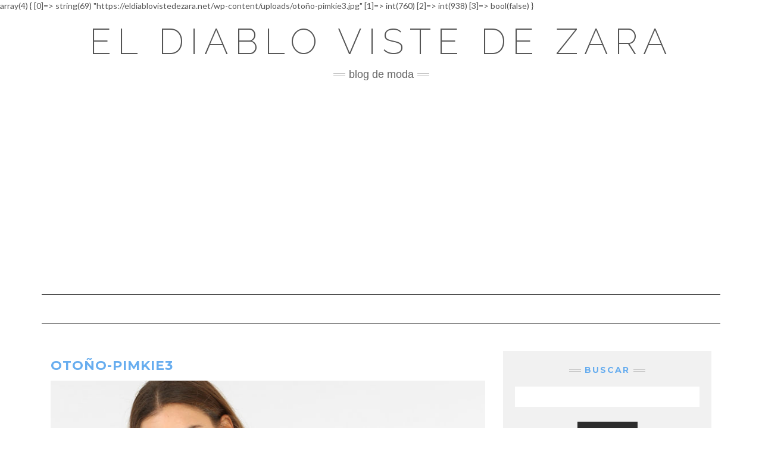

--- FILE ---
content_type: text/html; charset=UTF-8
request_url: https://eldiablovistedezara.net/pimkie-comienza-presentar-prendas-la-proxima-temporada/otono-pimkie3/
body_size: 11764
content:
<!DOCTYPE html>
<html lang="es">
<head>
    <meta charset="UTF-8" />
    <meta http-equiv="X-UA-Compatible" content="IE=edge" />
    <meta name="viewport" content="width=device-width, initial-scale=1" />
        <meta name='robots' content='index, follow, max-image-preview:large, max-snippet:-1, max-video-preview:-1' />

	<!-- This site is optimized with the Yoast SEO plugin v26.8 - https://yoast.com/product/yoast-seo-wordpress/ -->
	<title>otoño-pimkie3 - El diablo viste de Zara</title>
	<link rel="canonical" href="https://eldiablovistedezara.net/pimkie-comienza-presentar-prendas-la-proxima-temporada/otono-pimkie3/" />
	<meta property="og:locale" content="es_ES" />
	<meta property="og:type" content="article" />
	<meta property="og:title" content="otoño-pimkie3 - El diablo viste de Zara" />
	<meta property="og:url" content="https://eldiablovistedezara.net/pimkie-comienza-presentar-prendas-la-proxima-temporada/otono-pimkie3/" />
	<meta property="og:site_name" content="El diablo viste de Zara" />
	<meta property="article:publisher" content="https://www.facebook.com/eldiablovistedezara/" />
array(4) {
  [0]=>
  string(69) "https://eldiablovistedezara.net/wp-content/uploads/otoño-pimkie3.jpg"
  [1]=>
  int(760)
  [2]=>
  int(938)
  [3]=>
  bool(false)
}
	<meta property="og:image" content="https://eldiablovistedezara.net/pimkie-comienza-presentar-prendas-la-proxima-temporada/otono-pimkie3" />
	<meta property="og:image:width" content="760" />
	<meta property="og:image:height" content="938" />
	<meta property="og:image:type" content="image/jpeg" />
	<meta name="twitter:card" content="summary_large_image" />
	<meta name="twitter:site" content="@eldiablovistede" />
	<script type="application/ld+json" class="yoast-schema-graph">{"@context":"https://schema.org","@graph":[{"@type":"WebPage","@id":"https://eldiablovistedezara.net/pimkie-comienza-presentar-prendas-la-proxima-temporada/otono-pimkie3/","url":"https://eldiablovistedezara.net/pimkie-comienza-presentar-prendas-la-proxima-temporada/otono-pimkie3/","name":"otoño-pimkie3 - El diablo viste de Zara","isPartOf":{"@id":"https://eldiablovistedezara.net/#website"},"primaryImageOfPage":{"@id":"https://eldiablovistedezara.net/pimkie-comienza-presentar-prendas-la-proxima-temporada/otono-pimkie3/#primaryimage"},"image":{"@id":"https://eldiablovistedezara.net/pimkie-comienza-presentar-prendas-la-proxima-temporada/otono-pimkie3/#primaryimage"},"thumbnailUrl":"https://eldiablovistedezara.net/wp-content/uploads/otoño-pimkie3.jpg","datePublished":"2017-08-16T15:06:03+00:00","breadcrumb":{"@id":"https://eldiablovistedezara.net/pimkie-comienza-presentar-prendas-la-proxima-temporada/otono-pimkie3/#breadcrumb"},"inLanguage":"es","potentialAction":[{"@type":"ReadAction","target":["https://eldiablovistedezara.net/pimkie-comienza-presentar-prendas-la-proxima-temporada/otono-pimkie3/"]}]},{"@type":"ImageObject","inLanguage":"es","@id":"https://eldiablovistedezara.net/pimkie-comienza-presentar-prendas-la-proxima-temporada/otono-pimkie3/#primaryimage","url":"https://eldiablovistedezara.net/wp-content/uploads/otoño-pimkie3.jpg","contentUrl":"https://eldiablovistedezara.net/wp-content/uploads/otoño-pimkie3.jpg","width":760,"height":938},{"@type":"BreadcrumbList","@id":"https://eldiablovistedezara.net/pimkie-comienza-presentar-prendas-la-proxima-temporada/otono-pimkie3/#breadcrumb","itemListElement":[{"@type":"ListItem","position":1,"name":"Portada","item":"https://eldiablovistedezara.net/"},{"@type":"ListItem","position":2,"name":"Pimkie comienza a presentar sus prendas de la próxima temporada","item":"https://eldiablovistedezara.net/pimkie-comienza-presentar-prendas-la-proxima-temporada/"},{"@type":"ListItem","position":3,"name":"otoño-pimkie3"}]},{"@type":"WebSite","@id":"https://eldiablovistedezara.net/#website","url":"https://eldiablovistedezara.net/","name":"El diablo viste de Zara","description":"Blog de Moda","potentialAction":[{"@type":"SearchAction","target":{"@type":"EntryPoint","urlTemplate":"https://eldiablovistedezara.net/?s={search_term_string}"},"query-input":{"@type":"PropertyValueSpecification","valueRequired":true,"valueName":"search_term_string"}}],"inLanguage":"es"}]}</script>
	<!-- / Yoast SEO plugin. -->


<link rel='dns-prefetch' href='//fonts.googleapis.com' />
<link href='https://fonts.gstatic.com' crossorigin rel='preconnect' />
<link rel="alternate" type="application/rss+xml" title="El diablo viste de Zara &raquo; Feed" href="https://eldiablovistedezara.net/feed/" />
<link rel="alternate" type="application/rss+xml" title="El diablo viste de Zara &raquo; Feed de los comentarios" href="https://eldiablovistedezara.net/comments/feed/" />
<script type="text/javascript" id="wpp-js" src="https://eldiablovistedezara.net/wp-content/plugins/wordpress-popular-posts/assets/js/wpp.min.js?ver=7.3.6" data-sampling="0" data-sampling-rate="100" data-api-url="https://eldiablovistedezara.net/wp-json/wordpress-popular-posts" data-post-id="14217" data-token="08ce69d0e4" data-lang="0" data-debug="0"></script>
<link rel="alternate" type="application/rss+xml" title="El diablo viste de Zara &raquo; Comentario otoño-pimkie3 del feed" href="https://eldiablovistedezara.net/pimkie-comienza-presentar-prendas-la-proxima-temporada/otono-pimkie3/feed/" />
<link rel="alternate" title="oEmbed (JSON)" type="application/json+oembed" href="https://eldiablovistedezara.net/wp-json/oembed/1.0/embed?url=https%3A%2F%2Feldiablovistedezara.net%2Fpimkie-comienza-presentar-prendas-la-proxima-temporada%2Fotono-pimkie3%2F" />
<link rel="alternate" title="oEmbed (XML)" type="text/xml+oembed" href="https://eldiablovistedezara.net/wp-json/oembed/1.0/embed?url=https%3A%2F%2Feldiablovistedezara.net%2Fpimkie-comienza-presentar-prendas-la-proxima-temporada%2Fotono-pimkie3%2F&#038;format=xml" />
		
	<style id='wp-img-auto-sizes-contain-inline-css' type='text/css'>
img:is([sizes=auto i],[sizes^="auto," i]){contain-intrinsic-size:3000px 1500px}
/*# sourceURL=wp-img-auto-sizes-contain-inline-css */
</style>

<style id='wp-emoji-styles-inline-css' type='text/css'>

	img.wp-smiley, img.emoji {
		display: inline !important;
		border: none !important;
		box-shadow: none !important;
		height: 1em !important;
		width: 1em !important;
		margin: 0 0.07em !important;
		vertical-align: -0.1em !important;
		background: none !important;
		padding: 0 !important;
	}
/*# sourceURL=wp-emoji-styles-inline-css */
</style>
<link rel='stylesheet' id='wp-block-library-css' href='https://eldiablovistedezara.net/wp-includes/css/dist/block-library/style.min.css?ver=6.9' type='text/css' media='all' />
<style id='global-styles-inline-css' type='text/css'>
:root{--wp--preset--aspect-ratio--square: 1;--wp--preset--aspect-ratio--4-3: 4/3;--wp--preset--aspect-ratio--3-4: 3/4;--wp--preset--aspect-ratio--3-2: 3/2;--wp--preset--aspect-ratio--2-3: 2/3;--wp--preset--aspect-ratio--16-9: 16/9;--wp--preset--aspect-ratio--9-16: 9/16;--wp--preset--color--black: #000000;--wp--preset--color--cyan-bluish-gray: #abb8c3;--wp--preset--color--white: #ffffff;--wp--preset--color--pale-pink: #f78da7;--wp--preset--color--vivid-red: #cf2e2e;--wp--preset--color--luminous-vivid-orange: #ff6900;--wp--preset--color--luminous-vivid-amber: #fcb900;--wp--preset--color--light-green-cyan: #7bdcb5;--wp--preset--color--vivid-green-cyan: #00d084;--wp--preset--color--pale-cyan-blue: #8ed1fc;--wp--preset--color--vivid-cyan-blue: #0693e3;--wp--preset--color--vivid-purple: #9b51e0;--wp--preset--gradient--vivid-cyan-blue-to-vivid-purple: linear-gradient(135deg,rgb(6,147,227) 0%,rgb(155,81,224) 100%);--wp--preset--gradient--light-green-cyan-to-vivid-green-cyan: linear-gradient(135deg,rgb(122,220,180) 0%,rgb(0,208,130) 100%);--wp--preset--gradient--luminous-vivid-amber-to-luminous-vivid-orange: linear-gradient(135deg,rgb(252,185,0) 0%,rgb(255,105,0) 100%);--wp--preset--gradient--luminous-vivid-orange-to-vivid-red: linear-gradient(135deg,rgb(255,105,0) 0%,rgb(207,46,46) 100%);--wp--preset--gradient--very-light-gray-to-cyan-bluish-gray: linear-gradient(135deg,rgb(238,238,238) 0%,rgb(169,184,195) 100%);--wp--preset--gradient--cool-to-warm-spectrum: linear-gradient(135deg,rgb(74,234,220) 0%,rgb(151,120,209) 20%,rgb(207,42,186) 40%,rgb(238,44,130) 60%,rgb(251,105,98) 80%,rgb(254,248,76) 100%);--wp--preset--gradient--blush-light-purple: linear-gradient(135deg,rgb(255,206,236) 0%,rgb(152,150,240) 100%);--wp--preset--gradient--blush-bordeaux: linear-gradient(135deg,rgb(254,205,165) 0%,rgb(254,45,45) 50%,rgb(107,0,62) 100%);--wp--preset--gradient--luminous-dusk: linear-gradient(135deg,rgb(255,203,112) 0%,rgb(199,81,192) 50%,rgb(65,88,208) 100%);--wp--preset--gradient--pale-ocean: linear-gradient(135deg,rgb(255,245,203) 0%,rgb(182,227,212) 50%,rgb(51,167,181) 100%);--wp--preset--gradient--electric-grass: linear-gradient(135deg,rgb(202,248,128) 0%,rgb(113,206,126) 100%);--wp--preset--gradient--midnight: linear-gradient(135deg,rgb(2,3,129) 0%,rgb(40,116,252) 100%);--wp--preset--font-size--small: 13px;--wp--preset--font-size--medium: 20px;--wp--preset--font-size--large: 36px;--wp--preset--font-size--x-large: 42px;--wp--preset--spacing--20: 0.44rem;--wp--preset--spacing--30: 0.67rem;--wp--preset--spacing--40: 1rem;--wp--preset--spacing--50: 1.5rem;--wp--preset--spacing--60: 2.25rem;--wp--preset--spacing--70: 3.38rem;--wp--preset--spacing--80: 5.06rem;--wp--preset--shadow--natural: 6px 6px 9px rgba(0, 0, 0, 0.2);--wp--preset--shadow--deep: 12px 12px 50px rgba(0, 0, 0, 0.4);--wp--preset--shadow--sharp: 6px 6px 0px rgba(0, 0, 0, 0.2);--wp--preset--shadow--outlined: 6px 6px 0px -3px rgb(255, 255, 255), 6px 6px rgb(0, 0, 0);--wp--preset--shadow--crisp: 6px 6px 0px rgb(0, 0, 0);}:where(.is-layout-flex){gap: 0.5em;}:where(.is-layout-grid){gap: 0.5em;}body .is-layout-flex{display: flex;}.is-layout-flex{flex-wrap: wrap;align-items: center;}.is-layout-flex > :is(*, div){margin: 0;}body .is-layout-grid{display: grid;}.is-layout-grid > :is(*, div){margin: 0;}:where(.wp-block-columns.is-layout-flex){gap: 2em;}:where(.wp-block-columns.is-layout-grid){gap: 2em;}:where(.wp-block-post-template.is-layout-flex){gap: 1.25em;}:where(.wp-block-post-template.is-layout-grid){gap: 1.25em;}.has-black-color{color: var(--wp--preset--color--black) !important;}.has-cyan-bluish-gray-color{color: var(--wp--preset--color--cyan-bluish-gray) !important;}.has-white-color{color: var(--wp--preset--color--white) !important;}.has-pale-pink-color{color: var(--wp--preset--color--pale-pink) !important;}.has-vivid-red-color{color: var(--wp--preset--color--vivid-red) !important;}.has-luminous-vivid-orange-color{color: var(--wp--preset--color--luminous-vivid-orange) !important;}.has-luminous-vivid-amber-color{color: var(--wp--preset--color--luminous-vivid-amber) !important;}.has-light-green-cyan-color{color: var(--wp--preset--color--light-green-cyan) !important;}.has-vivid-green-cyan-color{color: var(--wp--preset--color--vivid-green-cyan) !important;}.has-pale-cyan-blue-color{color: var(--wp--preset--color--pale-cyan-blue) !important;}.has-vivid-cyan-blue-color{color: var(--wp--preset--color--vivid-cyan-blue) !important;}.has-vivid-purple-color{color: var(--wp--preset--color--vivid-purple) !important;}.has-black-background-color{background-color: var(--wp--preset--color--black) !important;}.has-cyan-bluish-gray-background-color{background-color: var(--wp--preset--color--cyan-bluish-gray) !important;}.has-white-background-color{background-color: var(--wp--preset--color--white) !important;}.has-pale-pink-background-color{background-color: var(--wp--preset--color--pale-pink) !important;}.has-vivid-red-background-color{background-color: var(--wp--preset--color--vivid-red) !important;}.has-luminous-vivid-orange-background-color{background-color: var(--wp--preset--color--luminous-vivid-orange) !important;}.has-luminous-vivid-amber-background-color{background-color: var(--wp--preset--color--luminous-vivid-amber) !important;}.has-light-green-cyan-background-color{background-color: var(--wp--preset--color--light-green-cyan) !important;}.has-vivid-green-cyan-background-color{background-color: var(--wp--preset--color--vivid-green-cyan) !important;}.has-pale-cyan-blue-background-color{background-color: var(--wp--preset--color--pale-cyan-blue) !important;}.has-vivid-cyan-blue-background-color{background-color: var(--wp--preset--color--vivid-cyan-blue) !important;}.has-vivid-purple-background-color{background-color: var(--wp--preset--color--vivid-purple) !important;}.has-black-border-color{border-color: var(--wp--preset--color--black) !important;}.has-cyan-bluish-gray-border-color{border-color: var(--wp--preset--color--cyan-bluish-gray) !important;}.has-white-border-color{border-color: var(--wp--preset--color--white) !important;}.has-pale-pink-border-color{border-color: var(--wp--preset--color--pale-pink) !important;}.has-vivid-red-border-color{border-color: var(--wp--preset--color--vivid-red) !important;}.has-luminous-vivid-orange-border-color{border-color: var(--wp--preset--color--luminous-vivid-orange) !important;}.has-luminous-vivid-amber-border-color{border-color: var(--wp--preset--color--luminous-vivid-amber) !important;}.has-light-green-cyan-border-color{border-color: var(--wp--preset--color--light-green-cyan) !important;}.has-vivid-green-cyan-border-color{border-color: var(--wp--preset--color--vivid-green-cyan) !important;}.has-pale-cyan-blue-border-color{border-color: var(--wp--preset--color--pale-cyan-blue) !important;}.has-vivid-cyan-blue-border-color{border-color: var(--wp--preset--color--vivid-cyan-blue) !important;}.has-vivid-purple-border-color{border-color: var(--wp--preset--color--vivid-purple) !important;}.has-vivid-cyan-blue-to-vivid-purple-gradient-background{background: var(--wp--preset--gradient--vivid-cyan-blue-to-vivid-purple) !important;}.has-light-green-cyan-to-vivid-green-cyan-gradient-background{background: var(--wp--preset--gradient--light-green-cyan-to-vivid-green-cyan) !important;}.has-luminous-vivid-amber-to-luminous-vivid-orange-gradient-background{background: var(--wp--preset--gradient--luminous-vivid-amber-to-luminous-vivid-orange) !important;}.has-luminous-vivid-orange-to-vivid-red-gradient-background{background: var(--wp--preset--gradient--luminous-vivid-orange-to-vivid-red) !important;}.has-very-light-gray-to-cyan-bluish-gray-gradient-background{background: var(--wp--preset--gradient--very-light-gray-to-cyan-bluish-gray) !important;}.has-cool-to-warm-spectrum-gradient-background{background: var(--wp--preset--gradient--cool-to-warm-spectrum) !important;}.has-blush-light-purple-gradient-background{background: var(--wp--preset--gradient--blush-light-purple) !important;}.has-blush-bordeaux-gradient-background{background: var(--wp--preset--gradient--blush-bordeaux) !important;}.has-luminous-dusk-gradient-background{background: var(--wp--preset--gradient--luminous-dusk) !important;}.has-pale-ocean-gradient-background{background: var(--wp--preset--gradient--pale-ocean) !important;}.has-electric-grass-gradient-background{background: var(--wp--preset--gradient--electric-grass) !important;}.has-midnight-gradient-background{background: var(--wp--preset--gradient--midnight) !important;}.has-small-font-size{font-size: var(--wp--preset--font-size--small) !important;}.has-medium-font-size{font-size: var(--wp--preset--font-size--medium) !important;}.has-large-font-size{font-size: var(--wp--preset--font-size--large) !important;}.has-x-large-font-size{font-size: var(--wp--preset--font-size--x-large) !important;}
/*# sourceURL=global-styles-inline-css */
</style>

<style id='classic-theme-styles-inline-css' type='text/css'>
/*! This file is auto-generated */
.wp-block-button__link{color:#fff;background-color:#32373c;border-radius:9999px;box-shadow:none;text-decoration:none;padding:calc(.667em + 2px) calc(1.333em + 2px);font-size:1.125em}.wp-block-file__button{background:#32373c;color:#fff;text-decoration:none}
/*# sourceURL=/wp-includes/css/classic-themes.min.css */
</style>
<link rel='stylesheet' id='wp-automatic-css' href='https://eldiablovistedezara.net/wp-content/plugins/wp-automatic-plugin-for-wordpress/css/admin-dashboard.css?ver=1.0.0' type='text/css' media='all' />
<link rel='stylesheet' id='wp-automatic-gallery-css' href='https://eldiablovistedezara.net/wp-content/plugins/wp-automatic-plugin-for-wordpress/css/wp-automatic.css?ver=1.0.0' type='text/css' media='all' />
<link rel='stylesheet' id='wordpress-popular-posts-css-css' href='https://eldiablovistedezara.net/wp-content/plugins/wordpress-popular-posts/assets/css/wpp.css?ver=7.3.6' type='text/css' media='all' />
<link rel='stylesheet' id='bootstrap-css' href='https://eldiablovistedezara.net/wp-content/themes/kale/assets/css/bootstrap.min.css?ver=6.9' type='text/css' media='all' />
<link rel='stylesheet' id='bootstrap-select-css' href='https://eldiablovistedezara.net/wp-content/themes/kale/assets/css/bootstrap-select.min.css?ver=6.9' type='text/css' media='all' />
<link rel='stylesheet' id='smartmenus-bootstrap-css' href='https://eldiablovistedezara.net/wp-content/themes/kale/assets/css/jquery.smartmenus.bootstrap.css?ver=6.9' type='text/css' media='all' />
<link rel='stylesheet' id='fontawesome-css' href='https://eldiablovistedezara.net/wp-content/themes/kale/assets/css/fontawesome.min.css?ver=6.9' type='text/css' media='all' />
<link rel='stylesheet' id='fontawesome-all-css' href='https://eldiablovistedezara.net/wp-content/themes/kale/assets/css/all.min.css?ver=6.9' type='text/css' media='all' />
<link rel='stylesheet' id='owl-carousel-css' href='https://eldiablovistedezara.net/wp-content/themes/kale/assets/css/owl.carousel.css?ver=6.9' type='text/css' media='all' />
<link rel='stylesheet' id='chld_thm_cfg_parent-css' href='https://eldiablovistedezara.net/wp-content/themes/kale/style.css?ver=6.9' type='text/css' media='all' />
<link rel='stylesheet' id='kale-style-css' href='https://eldiablovistedezara.net/wp-content/themes/kale-child/style.css?ver=6.9' type='text/css' media='all' />
<link rel='stylesheet' id='chld_thm_cfg_separate-css' href='https://eldiablovistedezara.net/wp-content/themes/kale-child/ctc-style.css?ver=6.9' type='text/css' media='all' />
<link rel='stylesheet' id='kale-fonts-css' href='https://fonts.googleapis.com/css?family=Montserrat%3A400%2C700%7CLato%3A400%2C700%2C300%2C300italic%2C400italic%2C700italic%7CRaleway%3A200%7CCaveat&#038;subset=latin%2Clatin-ext' type='text/css' media='all' />
<link rel='stylesheet' id='wp-paginate-css' href='https://eldiablovistedezara.net/wp-content/plugins/wp-paginate/css/wp-paginate.css?ver=2.2.4' type='text/css' media='screen' />
<script type="text/javascript" src="https://eldiablovistedezara.net/wp-includes/js/jquery/jquery.min.js?ver=3.7.1" id="jquery-core-js"></script>
<script type="text/javascript" src="https://eldiablovistedezara.net/wp-includes/js/jquery/jquery-migrate.min.js?ver=3.4.1" id="jquery-migrate-js"></script>
<script type="text/javascript" src="https://eldiablovistedezara.net/wp-content/plugins/wp-automatic-plugin-for-wordpress/js/custom-front.js?ver=1.0" id="wp-automatic-js"></script>
<link rel="https://api.w.org/" href="https://eldiablovistedezara.net/wp-json/" /><link rel="alternate" title="JSON" type="application/json" href="https://eldiablovistedezara.net/wp-json/wp/v2/media/14217" /><link rel="EditURI" type="application/rsd+xml" title="RSD" href="https://eldiablovistedezara.net/xmlrpc.php?rsd" />
<meta name="generator" content="WordPress 6.9" />
<link rel='shortlink' href='https://eldiablovistedezara.net/?p=14217' />

<script async src="https://pagead2.googlesyndication.com/pagead/js/adsbygoogle.js?client=ca-pub-8818833347061898"
     crossorigin="anonymous"></script>
<!-- End Adsense -->

<!-- Google tag (gtag.js) -->
<script async src="https://www.googletagmanager.com/gtag/js?id=G-L50B9DLV1Q"></script>
<script>
  window.dataLayer = window.dataLayer || [];
  function gtag(){dataLayer.push(arguments);}
  gtag('js', new Date());

  gtag('config', 'G-L50B9DLV1Q');
</script>
            <style id="wpp-loading-animation-styles">@-webkit-keyframes bgslide{from{background-position-x:0}to{background-position-x:-200%}}@keyframes bgslide{from{background-position-x:0}to{background-position-x:-200%}}.wpp-widget-block-placeholder,.wpp-shortcode-placeholder{margin:0 auto;width:60px;height:3px;background:#dd3737;background:linear-gradient(90deg,#dd3737 0%,#571313 10%,#dd3737 100%);background-size:200% auto;border-radius:3px;-webkit-animation:bgslide 1s infinite linear;animation:bgslide 1s infinite linear}</style>
            		<style type="text/css" id="wp-custom-css">
			body{
	font-size:1.4em;
}
h1,h2,h3,h4,h5,h6, h1 a, h2 a, h3 a, h4 a, h5 a, h6 a {
	font-weight: bold;
	color: #67adef;
	text-decoration: none !important;
}

h1.header-logo-text a{
	color: black !important;
	font-weight: 200;
}

a {
		color: #67adef;
	}

#datos, #mapa {
	position: relative;
	clear: both;
}

#datos .left_50 {
	width: 50%;
	float: left;
}

#datos .right_50 {
	width: 50%;
	float: right;
}

#datos .lwptoc{
	margin-top: 0 !important;
}
div.entry-thumb > a > img {
		object-fit: cover;
    width: 100%;
    height: 200px;
}

@media (max-width: 800px) {
	#datos   .left_50 {
		width: 100%;
		clear: both;
	}

	#datos .right_50 {
		width: 100%;
		clear: both;
	}
}

#pueblos ul {
  columns: 2;
  -webkit-columns: 2;
  -moz-columns: 2;
}

div.letter-section > ul{
	column-count: 2 !important;
	width: 100% !important;
	max-width: 100% !important;
}

div.letter-section > ul > li{
	width: 100% !important;
	padding: 0 !important;
}

/*WEBCAMS*/

ul#webcams{
	margin: 0;
	padding: 0;
	columns: 2;
  -webkit-columns: 2;
  -moz-columns: 2;
}

ul#webcams > li{
	list-style-type: none;
	width: 100%;
	background-color:white;
	border-radius: 10px;
	border: 1px solid gray;
	margin-bottom: 1em;
	box-shadow: 3px 3px 9px lightblue;
	break-inside: avoid-column;
}

ul#webcams > li > iframe{
	width: 100%;
	height: 210px !important;
	height: auto;
	border: none;
	border-radius: 10px 10px 0 0;
}

ul#webcams > li > img{
	width: 100%;
	height: 210px !important;
	height: auto;
	border: none;
	border-radius: 10px 10px 0 0;
	filter: grayscale(100%);
	margin-bottom: 10px;
}


ul#webcams > li > .webcam_title{
	color: #67adef;
	font-weight: bold;
	font-size: 0.8em;
	display: block;
	width: 90%;
	margin-left: auto;
	margin-right: auto;
	margin-bottom: 10px;
}


#segnini_social{
	display: block;
	width: 100%;
}

#segnini_social ul{
		text-align: center;
		width: 100%;
		display: block;
		padding: 0;
}

#segnini_social ul li{
	display: inline-block;
	margin-left: 0.2%;
}

#segnini_social ul li a img{
	width: 35px;
}

#segnini_social ul li a img:hover{
	filter:brightness(110%);
}


#segnini_social > ul > li{
	width: 16%;
	border-radius: 4px;
	text-align: center;
}

#segnini_social > ul > li.whatsapp {
	background-color: #1D9E11;
}

#segnini_social > ul > li.pocket {
	background-color: #F04055;
}

#segnini_social > ul > li.facebook {
	background-color: #3A579B;
}

#segnini_social > ul > li.flipboard {
	background-color: #B31F17;
}

#segnini_social > ul > li.pinterest {
	background-color: #CF1C20;
}

#segnini_social > ul > li.linkedin {
	background-color: #137CB6;
	display:none;
}

#segnini_social > ul > li.twitter {
	background-color: #00ABF1;
}

#segnini_social > ul > li.whatsapp > a > div{
	background-image: url('/wp-content/uploads/desktop-whatsapp.jpg');
	height: 38px;
	background-repeat: no-repeat;
	width: 100px;
	background-position:center center;
	border-radius: 4px;
	margin-left: auto;
	margin-right: auto;
}

#segnini_social > ul > li.pocket > a > div{
	background-image: url('/wp-content/uploads/desktop-pocket.jpg');
	height: 38px;
	background-repeat: no-repeat;
	width: 100px;
	background-position:center center;
	border-radius: 4px;
	margin-left: auto;
	margin-right: auto;
}

#segnini_social > ul > li.facebook > a > div{
	background-image: url('/wp-content/uploads/desktop-facebook.jpg');
	height: 38px;
	background-repeat: no-repeat;
	width: 100px;
	background-position:center center;
	border-radius: 4px;
	margin-left: auto;
	margin-right: auto;
}

#segnini_social > ul > li.flipboard > a > div{
	background-image: url('/wp-content/uploads/desktop-flipboard.jpg');
	height: 38px;
	background-repeat: no-repeat;
	width: 100px;
	background-position:center center;
	border-radius: 4px;
	margin-left: auto;
	margin-right: auto;
}

#segnini_social > ul > li.pinterest > a > div{
	background-image: url('/wp-content/uploads/desktop-pinterest.jpg');
	height: 38px;
	background-repeat: no-repeat;
	width: 100px;
	background-position:center center;
	border-radius: 4px;
	margin-left: auto;
	margin-right: auto;
}

#segnini_social > ul > li.linkedin > a > div{
	background-image: url('/wp-content/uploads/desktop-linkedin.jpg');
	height: 38px;
	background-repeat: no-repeat;
	width: 100px;
	background-position:center center;
	border-radius: 4px;
	margin-left: auto;
	margin-right: auto;
}

#segnini_social > ul > li.twitter > a > div{
	background-image: url('/wp-content/uploads/desktop-twitter.jpg');
	height: 38px;
	background-repeat: no-repeat;
	width: 100px;
	background-position:center center;
	border-radius: 4px;
	margin-left: auto;
	margin-right: auto;
}


/*parche para organizar contenido*/
@media (max-width: 800px){
	ul#webcams{
		margin: 0;
		padding: 0;
		columns: 1;
		-webkit-columns: 1;
		-moz-columns: 1;
	}
	
	#segnini_social > ul > li{
		width: 15%;
	}
	#segnini_social > ul > li.whatsapp > a > div{
	background-image: url('/wp-content/uploads/mobile-whatsapp.jpg');
	height: 44px;
	width: 37px;
	}

	#segnini_social > ul > li.pocket > a > div{
		background-image: url('/wp-content/uploads/mobile-pocket.jpg');
		height: 44px;
		width: 37px;
	}

	#segnini_social > ul > li.facebook > a > div{
		background-image: url('/wp-content/uploads/mobile-facebook.jpg');
		height: 44px;
		width: 37px;
	}

	#segnini_social > ul > li.flipboard > a > div{
		background-image: url('/wp-content/uploads/mobile-flipboard.jpg');
		height: 44px;
		width: 37px;
	}

	#segnini_social > ul > li.pinterest > a > div{
		background-image: url('/wp-content/uploads/mobile-pinterest.jpg');
		height: 44px;
		width: 37px;
	}

	#segnini_social > ul > li.linkedin > a > div{
		background-image: url('/wp-content/uploads/mobile-linkedin.jpg');
		height: 44px;
		width: 37px;
	}

	#segnini_social > ul > li.twitter > a > div{
		background-image: url('/wp-content/uploads/mobile-twitter.jpg');
		height: 44px;
		width: 37px;
	}
}		</style>
		</head>

<body class="attachment wp-singular attachment-template-default single single-attachment postid-14217 attachmentid-14217 attachment-jpeg wp-custom-logo wp-theme-kale wp-child-theme-kale-child">
<a class="skip-link screen-reader-text" href="#content">
Saltar al contenido</a>

<div class="main-wrapper">
    <div class="container">

        <!-- Header -->
        <header class="header" role="banner">

            
            <!-- Header Row 2 -->
            <div class="header-row-2">
                <div class="logo">
                    
												<div class="header-logo-text"><a href="https://eldiablovistedezara.net/">El diablo viste de Zara</a></div>
						
                                    </div>
                                <div class="tagline"><p>Blog de Moda</p></div>
                            </div>
            <!-- /Header Row 2 -->


            <!-- Header Row 3 -->
            <div class="header-row-3">
                <nav class="navbar navbar-default" role="navigation" aria-label="Navegación principal">
                    <div class="navbar-header">
                        <button type="button" class="navbar-toggle collapsed" data-toggle="collapse" data-target=".header-row-3 .navbar-collapse" aria-expanded="false">
                        <span class="sr-only">Cambiar modo de navegación</span>
                        <span class="icon-bar"></span>
                        <span class="icon-bar"></span>
                        <span class="icon-bar"></span>
                        </button>
                    </div>
                    <!-- Navigation -->
                    <div class="navbar-collapse collapse"><ul class="nav navbar-nav"></ul></div>                    <!-- /Navigation -->
                </nav>
            </div>
            <!-- /Header Row 3 -->

        </header>
        <!-- /Header -->


<a id="content"></a>
<!-- Two Columns -->
<div class="row two-columns">

    <!-- Main Column -->
        <div class="main-column  col-md-8 " role="main">
        
        <!-- Post Content -->
        <div id="attachment-14217" class="entry entry-attachment post-14217 attachment type-attachment status-inherit hentry">
            
            
                                    <h1 class="entry-title">otoño-pimkie3</h1>
                        
            <div class="attachment-image"><img width="760" height="938" src="https://eldiablovistedezara.net/wp-content/uploads/otoño-pimkie3.jpg" class="attachment-full size-full" alt="" decoding="async" fetchpriority="high" srcset="https://eldiablovistedezara.net/wp-content/uploads/otoño-pimkie3.jpg 760w, https://eldiablovistedezara.net/wp-content/uploads/otoño-pimkie3-243x300.jpg 243w" sizes="(max-width: 760px) 100vw, 760px" /></div>
            
                        
                    
        </div>
        <!-- /Post Content -->
        
        <hr />

                    <div class="pagination-post">
                <div class="previous_post"><a href='https://eldiablovistedezara.net/pimkie-comienza-presentar-prendas-la-proxima-temporada/otono-pimkie2/'>Imagen anterior</a></div>
                <div class="next_post"></div>
            </div>
        
        <!-- Post Comments -->
                <hr />
        
<div id="comments" class="comments">

    
	
		<div id="respond" class="comment-respond">
		<h3 id="reply-title" class="comment-reply-title">Deja una respuesta <small><a rel="nofollow" id="cancel-comment-reply-link" href="/pimkie-comienza-presentar-prendas-la-proxima-temporada/otono-pimkie3/#respond" style="display:none;">Cancelar la respuesta</a></small></h3><form action="https://eldiablovistedezara.net/wp-comments-post.php" method="post" id="commentform" class="comment-form"><p class="comment-notes"><span id="email-notes">Tu dirección de correo electrónico no será publicada.</span> <span class="required-field-message">Los campos obligatorios están marcados con <span class="required">*</span></span></p></div></div><div class="row"><div class="col-sm-12"><div class="form-group form-group-comment"><label class="form-label form-label-comment" for="comment">Comentar</label><textarea autocomplete="new-password"  rows="5" cols="" class="form-control" id="d6ef373d77"  name="d6ef373d77"   placeholder=""></textarea><textarea id="comment" aria-label="hp-comment" aria-hidden="true" name="comment" autocomplete="new-password" style="padding:0 !important;clip:rect(1px, 1px, 1px, 1px) !important;position:absolute !important;white-space:nowrap !important;height:1px !important;width:1px !important;overflow:hidden !important;" tabindex="-1"></textarea><script data-noptimize>document.getElementById("comment").setAttribute( "id", "af3532f1e0c3c74b3adfb21b86fc3abb" );document.getElementById("d6ef373d77").setAttribute( "id", "comment" );</script></div><div class="row"><div class="col-sm-6"><div class="form-group form-group-author"><label class="form-label form-label-author" for="author">Nombre<span class="asterik">*</span></label><input type="text" class="form-control" name="author" id="author" autocomplete="name" placeholder="" value="" /></div>
<div class="form-group form-group-email"><label class="form-label form-label-email" for="email">Dirección de correo electrónico<span class="asterik">*</span></label><input type="email" class="form-control" name="email" id="email" autocomplete="email" placeholder="" value="" /></div>
<div class="form-group form-group-url"><label class="form-label form-label-url" for="url">Web</label><input type="text" class="form-control" name="url" id="url" autocomplete="url" placeholder="" value="" /></div>
<div class="form-group form-group-cookie"><input id="comment-cookies-consent" name="comment-cookies-consent" type="checkbox" value="yes" /><label for="comment-cookies-consent">Guardar mi nombre, correo electrónico y sitio web en este navegador para la próxima vez que haga un comentario.</label></div>
</div></div><p class="form-submit"><input name="submit" type="submit" id="submit" class="btn btn-default" value="Publicar el comentario" /> <input type='hidden' name='comment_post_ID' value='14217' id='comment_post_ID' />
<input type='hidden' name='comment_parent' id='comment_parent' value='0' />
</p></form>	</div><!-- #respond -->
	

</div>          
        <!-- /Post Comments -->
        
    </div>
    <!-- /Main Column -->
    
    
    <!-- Sidebar -->
<aside class="sidebar sidebar-column  col-md-4 " role="complementary" aria-label="Barra lateral principal"> 
    <div class="sidebar-default sidebar-block sidebar-no-borders" ><div class="default-widget widget widget_search"><h3 class="widget-title"><span>Buscar</span></h3><form role="search" method="get" class="search-form" action="https://eldiablovistedezara.net/" role="search">
    <div class="form-group">
    	<input type="search" class="search-field form-control" value="" name="s" />
    </div>
    <div class="form-actions">
    	<button type="submit" class="btn btn-default">Buscar</button>
    </div>
</form>

<span class="search-trigger"><i class="fa fa-search"></i><span class="screen-reader-text">La búsqueda está en progreso</span></span>
</div>
		<div class="default-widget widget">
		<h3 class="widget-title"><span>Entradas recientes</span></h3>
		<ul>
											<li>
					<a href="https://eldiablovistedezara.net/conjuntos-de-lenceria-irresistibles-la-receta-secreta-para-seducir-y-gustarte/">Conjuntos de lencería irresistibles: la receta secreta para seducir y gustarte</a>
									</li>
											<li>
					<a href="https://eldiablovistedezara.net/look-de-boda-4-consejos-para-la-madre-de-la-novia/">Look de boda: 4 consejos para la madre de la novia</a>
									</li>
											<li>
					<a href="https://eldiablovistedezara.net/funda-para-telefono-carol-de-ledeff/">Funda para teléfono Carol de LEDEFF</a>
									</li>
											<li>
					<a href="https://eldiablovistedezara.net/el-regreso-de-los-mocasines-para-la-moda-otono-invierno-2022-2023/">El regreso de los mocasines para la moda otoño/invierno 2022-2023</a>
									</li>
											<li>
					<a href="https://eldiablovistedezara.net/coleccion-nero-giardini-otono-invierno-2022-2023/">Colección Nero Giardini Otoño Invierno 2022/2023</a>
									</li>
					</ul>

		</div><div class="default-widget widget"><h3 class="widget-title"><span>Archivos</span></h3>
			<ul>
					<li><a href='https://eldiablovistedezara.net/2025/08/'>agosto 2025</a></li>
	<li><a href='https://eldiablovistedezara.net/2023/07/'>julio 2023</a></li>
	<li><a href='https://eldiablovistedezara.net/2023/06/'>junio 2023</a></li>
	<li><a href='https://eldiablovistedezara.net/2023/05/'>mayo 2023</a></li>
	<li><a href='https://eldiablovistedezara.net/2023/04/'>abril 2023</a></li>
	<li><a href='https://eldiablovistedezara.net/2023/03/'>marzo 2023</a></li>
	<li><a href='https://eldiablovistedezara.net/2023/02/'>febrero 2023</a></li>
	<li><a href='https://eldiablovistedezara.net/2023/01/'>enero 2023</a></li>
	<li><a href='https://eldiablovistedezara.net/2022/03/'>marzo 2022</a></li>
	<li><a href='https://eldiablovistedezara.net/2019/01/'>enero 2019</a></li>
	<li><a href='https://eldiablovistedezara.net/2018/12/'>diciembre 2018</a></li>
	<li><a href='https://eldiablovistedezara.net/2018/11/'>noviembre 2018</a></li>
	<li><a href='https://eldiablovistedezara.net/2018/10/'>octubre 2018</a></li>
	<li><a href='https://eldiablovistedezara.net/2018/09/'>septiembre 2018</a></li>
	<li><a href='https://eldiablovistedezara.net/2018/08/'>agosto 2018</a></li>
	<li><a href='https://eldiablovistedezara.net/2018/07/'>julio 2018</a></li>
	<li><a href='https://eldiablovistedezara.net/2018/06/'>junio 2018</a></li>
	<li><a href='https://eldiablovistedezara.net/2018/05/'>mayo 2018</a></li>
	<li><a href='https://eldiablovistedezara.net/2018/04/'>abril 2018</a></li>
	<li><a href='https://eldiablovistedezara.net/2018/03/'>marzo 2018</a></li>
	<li><a href='https://eldiablovistedezara.net/2018/02/'>febrero 2018</a></li>
	<li><a href='https://eldiablovistedezara.net/2018/01/'>enero 2018</a></li>
	<li><a href='https://eldiablovistedezara.net/2017/12/'>diciembre 2017</a></li>
	<li><a href='https://eldiablovistedezara.net/2017/11/'>noviembre 2017</a></li>
	<li><a href='https://eldiablovistedezara.net/2017/10/'>octubre 2017</a></li>
	<li><a href='https://eldiablovistedezara.net/2017/09/'>septiembre 2017</a></li>
	<li><a href='https://eldiablovistedezara.net/2017/08/'>agosto 2017</a></li>
	<li><a href='https://eldiablovistedezara.net/2017/07/'>julio 2017</a></li>
	<li><a href='https://eldiablovistedezara.net/2017/06/'>junio 2017</a></li>
	<li><a href='https://eldiablovistedezara.net/2017/05/'>mayo 2017</a></li>
	<li><a href='https://eldiablovistedezara.net/2017/04/'>abril 2017</a></li>
	<li><a href='https://eldiablovistedezara.net/2017/03/'>marzo 2017</a></li>
	<li><a href='https://eldiablovistedezara.net/2017/02/'>febrero 2017</a></li>
	<li><a href='https://eldiablovistedezara.net/2017/01/'>enero 2017</a></li>
	<li><a href='https://eldiablovistedezara.net/2016/12/'>diciembre 2016</a></li>
	<li><a href='https://eldiablovistedezara.net/2016/11/'>noviembre 2016</a></li>
	<li><a href='https://eldiablovistedezara.net/2016/10/'>octubre 2016</a></li>
	<li><a href='https://eldiablovistedezara.net/2016/09/'>septiembre 2016</a></li>
	<li><a href='https://eldiablovistedezara.net/2016/08/'>agosto 2016</a></li>
	<li><a href='https://eldiablovistedezara.net/2016/07/'>julio 2016</a></li>
	<li><a href='https://eldiablovistedezara.net/2016/06/'>junio 2016</a></li>
	<li><a href='https://eldiablovistedezara.net/2016/05/'>mayo 2016</a></li>
	<li><a href='https://eldiablovistedezara.net/2016/04/'>abril 2016</a></li>
	<li><a href='https://eldiablovistedezara.net/2016/03/'>marzo 2016</a></li>
	<li><a href='https://eldiablovistedezara.net/2016/02/'>febrero 2016</a></li>
	<li><a href='https://eldiablovistedezara.net/2016/01/'>enero 2016</a></li>
	<li><a href='https://eldiablovistedezara.net/2015/12/'>diciembre 2015</a></li>
	<li><a href='https://eldiablovistedezara.net/2015/11/'>noviembre 2015</a></li>
	<li><a href='https://eldiablovistedezara.net/2015/10/'>octubre 2015</a></li>
	<li><a href='https://eldiablovistedezara.net/2015/09/'>septiembre 2015</a></li>
	<li><a href='https://eldiablovistedezara.net/2015/08/'>agosto 2015</a></li>
	<li><a href='https://eldiablovistedezara.net/2015/07/'>julio 2015</a></li>
	<li><a href='https://eldiablovistedezara.net/2015/06/'>junio 2015</a></li>
	<li><a href='https://eldiablovistedezara.net/2015/05/'>mayo 2015</a></li>
	<li><a href='https://eldiablovistedezara.net/2015/04/'>abril 2015</a></li>
	<li><a href='https://eldiablovistedezara.net/2015/03/'>marzo 2015</a></li>
	<li><a href='https://eldiablovistedezara.net/2015/02/'>febrero 2015</a></li>
	<li><a href='https://eldiablovistedezara.net/2015/01/'>enero 2015</a></li>
	<li><a href='https://eldiablovistedezara.net/2014/12/'>diciembre 2014</a></li>
	<li><a href='https://eldiablovistedezara.net/2014/11/'>noviembre 2014</a></li>
	<li><a href='https://eldiablovistedezara.net/2014/10/'>octubre 2014</a></li>
	<li><a href='https://eldiablovistedezara.net/2014/09/'>septiembre 2014</a></li>
	<li><a href='https://eldiablovistedezara.net/2014/08/'>agosto 2014</a></li>
	<li><a href='https://eldiablovistedezara.net/2014/07/'>julio 2014</a></li>
	<li><a href='https://eldiablovistedezara.net/2014/06/'>junio 2014</a></li>
	<li><a href='https://eldiablovistedezara.net/2014/05/'>mayo 2014</a></li>
	<li><a href='https://eldiablovistedezara.net/2014/04/'>abril 2014</a></li>
	<li><a href='https://eldiablovistedezara.net/2014/03/'>marzo 2014</a></li>
	<li><a href='https://eldiablovistedezara.net/2014/02/'>febrero 2014</a></li>
	<li><a href='https://eldiablovistedezara.net/2014/01/'>enero 2014</a></li>
	<li><a href='https://eldiablovistedezara.net/2013/12/'>diciembre 2013</a></li>
	<li><a href='https://eldiablovistedezara.net/2013/11/'>noviembre 2013</a></li>
	<li><a href='https://eldiablovistedezara.net/2013/10/'>octubre 2013</a></li>
	<li><a href='https://eldiablovistedezara.net/2013/09/'>septiembre 2013</a></li>
	<li><a href='https://eldiablovistedezara.net/2013/08/'>agosto 2013</a></li>
	<li><a href='https://eldiablovistedezara.net/2013/07/'>julio 2013</a></li>
	<li><a href='https://eldiablovistedezara.net/2013/06/'>junio 2013</a></li>
	<li><a href='https://eldiablovistedezara.net/2013/05/'>mayo 2013</a></li>
	<li><a href='https://eldiablovistedezara.net/2013/04/'>abril 2013</a></li>
	<li><a href='https://eldiablovistedezara.net/2013/03/'>marzo 2013</a></li>
	<li><a href='https://eldiablovistedezara.net/2013/02/'>febrero 2013</a></li>
			</ul>

			</div><div class="default-widget widget"><h3 class="widget-title"><span>Categorías</span></h3>
			<ul>
					<li class="cat-item cat-item-399"><a href="https://eldiablovistedezara.net/category/app-moda/">app moda</a>
</li>
	<li class="cat-item cat-item-502"><a href="https://eldiablovistedezara.net/category/marcas-de-ropa/asos/">Asos</a>
</li>
	<li class="cat-item cat-item-357"><a href="https://eldiablovistedezara.net/category/batas/">batas</a>
</li>
	<li class="cat-item cat-item-126"><a href="https://eldiablovistedezara.net/category/belleza/">Belleza</a>
</li>
	<li class="cat-item cat-item-318"><a href="https://eldiablovistedezara.net/category/marcas-de-ropa/bershka-marcas-de-ropa/">Bershka</a>
</li>
	<li class="cat-item cat-item-190"><a href="https://eldiablovistedezara.net/category/bikinis-banadores/">bikinis bañadores</a>
</li>
	<li class="cat-item cat-item-481"><a href="https://eldiablovistedezara.net/category/bisuteria/">bisuteria</a>
</li>
	<li class="cat-item cat-item-174"><a href="https://eldiablovistedezara.net/category/lenceria/blanco-lenceria/">Blanco</a>
</li>
	<li class="cat-item cat-item-42"><a href="https://eldiablovistedezara.net/category/marcas-de-ropa/blanco/">Blanco</a>
</li>
	<li class="cat-item cat-item-884"><a href="https://eldiablovistedezara.net/category/blogueras/">blogueras</a>
</li>
	<li class="cat-item cat-item-495"><a href="https://eldiablovistedezara.net/category/bodas/">bodas</a>
</li>
	<li class="cat-item cat-item-208"><a href="https://eldiablovistedezara.net/category/body/">body</a>
</li>
	<li class="cat-item cat-item-148"><a href="https://eldiablovistedezara.net/category/bolsos/">Bolsos</a>
</li>
	<li class="cat-item cat-item-298"><a href="https://eldiablovistedezara.net/category/calzado-deportivo/">calzado deportivo</a>
</li>
	<li class="cat-item cat-item-262"><a href="https://eldiablovistedezara.net/category/camisas/">camisas</a>
</li>
	<li class="cat-item cat-item-170"><a href="https://eldiablovistedezara.net/category/camisetas-2/">Camisetas</a>
</li>
	<li class="cat-item cat-item-166"><a href="https://eldiablovistedezara.net/category/cazadoras/">cazadoras</a>
</li>
	<li class="cat-item cat-item-258"><a href="https://eldiablovistedezara.net/category/chalecos/">chalecos</a>
</li>
	<li class="cat-item cat-item-165"><a href="https://eldiablovistedezara.net/category/chaquetas/">chaquetas</a>
</li>
	<li class="cat-item cat-item-339"><a href="https://eldiablovistedezara.net/category/coleccion-oysho-2/">coleccion oysho</a>
</li>
	<li class="cat-item cat-item-139"><a href="https://eldiablovistedezara.net/category/complementos-y-accesorios/">Complementos y Accesorios</a>
</li>
	<li class="cat-item cat-item-108"><a href="https://eldiablovistedezara.net/category/marcas-de-ropa/cortefiel-marcas/">Cortefiel</a>
</li>
	<li class="cat-item cat-item-127"><a href="https://eldiablovistedezara.net/category/cosmeticos/">Cosmeticos</a>
</li>
	<li class="cat-item cat-item-215"><a href="https://eldiablovistedezara.net/category/deportiva/">Deportiva</a>
</li>
	<li class="cat-item cat-item-295"><a href="https://eldiablovistedezara.net/category/deportivas-playeras/">Deportivas Playeras</a>
</li>
	<li class="cat-item cat-item-212"><a href="https://eldiablovistedezara.net/category/marcas-de-ropa/desigual/">Desigual</a>
</li>
	<li class="cat-item cat-item-524"><a href="https://eldiablovistedezara.net/category/el-corte-ingles/">El corte ingles</a>
</li>
	<li class="cat-item cat-item-556"><a href="https://eldiablovistedezara.net/category/marcas-de-ropa/enfasis/">enfasis</a>
</li>
	<li class="cat-item cat-item-205"><a href="https://eldiablovistedezara.net/category/faldas/">faldas</a>
</li>
	<li class="cat-item cat-item-462"><a href="https://eldiablovistedezara.net/category/gafas-2/">Gafas</a>
</li>
	<li class="cat-item cat-item-367"><a href="https://eldiablovistedezara.net/category/gorros-y-sombreros/">gorros y sombreros</a>
</li>
	<li class="cat-item cat-item-105"><a href="https://eldiablovistedezara.net/category/marcas-de-ropa/hm-marcas/">H&amp;M</a>
</li>
	<li class="cat-item cat-item-499"><a href="https://eldiablovistedezara.net/category/marcas-de-ropa/inside/">inside</a>
</li>
	<li class="cat-item cat-item-498"><a href="https://eldiablovistedezara.net/category/lenceria/intimissimi/">Intimissimi</a>
</li>
	<li class="cat-item cat-item-277"><a href="https://eldiablovistedezara.net/category/kimonos/">kimonos</a>
</li>
	<li class="cat-item cat-item-276"><a href="https://eldiablovistedezara.net/category/leggins/">leggins</a>
</li>
	<li class="cat-item cat-item-173"><a href="https://eldiablovistedezara.net/category/lenceria/">Lenceria</a>
</li>
	<li class="cat-item cat-item-107"><a href="https://eldiablovistedezara.net/category/marcas-de-ropa/mango-marcas/">Mango</a>
</li>
	<li class="cat-item cat-item-104"><a href="https://eldiablovistedezara.net/category/marcas-de-ropa/">Marcas de Ropa</a>
</li>
	<li class="cat-item cat-item-255"><a href="https://eldiablovistedezara.net/category/medias-y-calcetines/">Medias y Calcetines</a>
</li>
	<li class="cat-item cat-item-2"><a href="https://eldiablovistedezara.net/category/moda/">Moda</a>
</li>
	<li class="cat-item cat-item-3"><a href="https://eldiablovistedezara.net/category/moda/moda-low-cost/">Moda Low Cost</a>
</li>
	<li class="cat-item cat-item-443"><a href="https://eldiablovistedezara.net/category/monos/">Monos</a>
</li>
	<li class="cat-item cat-item-899"><a href="https://eldiablovistedezara.net/category/muestras-gratis/">muestras gratis</a>
</li>
	<li class="cat-item cat-item-206"><a href="https://eldiablovistedezara.net/category/lenceria/oysho/">Oysho</a>
</li>
	<li class="cat-item cat-item-270"><a href="https://eldiablovistedezara.net/category/marcas-de-ropa/oysho-marcas-de-ropa/">Oysho</a>
</li>
	<li class="cat-item cat-item-193"><a href="https://eldiablovistedezara.net/category/pantalones/">pantalones</a>
</li>
	<li class="cat-item cat-item-463"><a href="https://eldiablovistedezara.net/category/panuelos/">Pañuelos</a>
</li>
	<li class="cat-item cat-item-407"><a href="https://eldiablovistedezara.net/category/pareos/">Pareos</a>
</li>
	<li class="cat-item cat-item-474"><a href="https://eldiablovistedezara.net/category/pendientes/">Pendientes</a>
</li>
	<li class="cat-item cat-item-225"><a href="https://eldiablovistedezara.net/category/perfumes-colonias/">Perfumes colonias</a>
</li>
	<li class="cat-item cat-item-281"><a href="https://eldiablovistedezara.net/category/pijamas/">pijamas</a>
</li>
	<li class="cat-item cat-item-155"><a href="https://eldiablovistedezara.net/category/marcas-de-ropa/pimkie/">Pimkie</a>
</li>
	<li class="cat-item cat-item-6"><a href="https://eldiablovistedezara.net/category/portada/">portada</a>
</li>
	<li class="cat-item cat-item-224"><a href="https://eldiablovistedezara.net/category/marcas-de-ropa/primark-marcas-de-ropa/">Primark</a>
</li>
	<li class="cat-item cat-item-491"><a href="https://eldiablovistedezara.net/category/marcas-de-ropa/promod/">Promod</a>
</li>
	<li class="cat-item cat-item-138"><a href="https://eldiablovistedezara.net/category/marcas-de-ropa/pull-bear/">Pull &amp; Bear</a>
</li>
	<li class="cat-item cat-item-534"><a href="https://eldiablovistedezara.net/category/marcas-de-ropa/quicksilver/">Quicksilver</a>
</li>
	<li class="cat-item cat-item-847"><a href="https://eldiablovistedezara.net/category/regalos-revistas/">regalos revistas</a>
</li>
	<li class="cat-item cat-item-514"><a href="https://eldiablovistedezara.net/category/revistas-de-moda/">Revistas de Moda</a>
</li>
	<li class="cat-item cat-item-1143"><a href="https://eldiablovistedezara.net/category/salud/">salud</a>
</li>
	<li class="cat-item cat-item-160"><a href="https://eldiablovistedezara.net/category/sandalias/">sandalias</a>
</li>
	<li class="cat-item cat-item-686"><a href="https://eldiablovistedezara.net/category/sfera-2/">Sfera</a>
</li>
	<li class="cat-item cat-item-169"><a href="https://eldiablovistedezara.net/category/marcas-de-ropa/shana/">shana</a>
</li>
	<li class="cat-item cat-item-1"><a href="https://eldiablovistedezara.net/category/sin-categoria/">Sin categoría</a>
</li>
	<li class="cat-item cat-item-142"><a href="https://eldiablovistedezara.net/category/sombreros/">sombreros</a>
</li>
	<li class="cat-item cat-item-234"><a href="https://eldiablovistedezara.net/category/marcas-de-ropa/springfield/">Springfield</a>
</li>
	<li class="cat-item cat-item-109"><a href="https://eldiablovistedezara.net/category/marcas-de-ropa/stradivarius-marcas-de-ropa/">Stradivarius</a>
</li>
	<li class="cat-item cat-item-338"><a href="https://eldiablovistedezara.net/category/sudaderas/">sudaderas</a>
</li>
	<li class="cat-item cat-item-398"><a href="https://eldiablovistedezara.net/category/tecnologia/">tecnologia</a>
</li>
	<li class="cat-item cat-item-511"><a href="https://eldiablovistedezara.net/category/tiendas-online/">tiendas online</a>
</li>
	<li class="cat-item cat-item-573"><a href="https://eldiablovistedezara.net/category/marcas-de-ropa/tintoretto/">Tintoretto</a>
</li>
	<li class="cat-item cat-item-454"><a href="https://eldiablovistedezara.net/category/tops/">Tops</a>
</li>
	<li class="cat-item cat-item-990"><a href="https://eldiablovistedezara.net/category/trucos/">trucos</a>
</li>
	<li class="cat-item cat-item-505"><a href="https://eldiablovistedezara.net/category/tunicas/">tunicas</a>
</li>
	<li class="cat-item cat-item-372"><a href="https://eldiablovistedezara.net/category/vaqueros-jeans/">vaqueros &#8211; jeans</a>
</li>
	<li class="cat-item cat-item-678"><a href="https://eldiablovistedezara.net/category/vero-moda-2/">Vero Moda</a>
</li>
	<li class="cat-item cat-item-222"><a href="https://eldiablovistedezara.net/category/vestidos/">vestidos</a>
</li>
	<li class="cat-item cat-item-510"><a href="https://eldiablovistedezara.net/category/marcas-de-ropa/zalando/">Zalando</a>
</li>
	<li class="cat-item cat-item-296"><a href="https://eldiablovistedezara.net/category/zapatillas/">zapatillas</a>
</li>
	<li class="cat-item cat-item-94"><a href="https://eldiablovistedezara.net/category/zapatos/">Zapatos</a>
</li>
	<li class="cat-item cat-item-106"><a href="https://eldiablovistedezara.net/category/marcas-de-ropa/zara-marcas/">Zara</a>
</li>
			</ul>

			</div></div></aside>
<!-- /Sidebar -->    
</div>
<!-- /Two Columns -->
        
<div class="paginacion"></div><hr />


        
        

<!-- /Footer Widgets -->
        
        <!-- Footer -->
        <div class="footer" role="contentinfo">
            
                        
                                    <div class="footer-copyright">Copyright &copy; 2026 <a href="https://www.lyrathemes.com/kale/">Kale</a></div>
                        
            <div class="footer-copyright">
                <ul class="credit">
                    <li><a href="https://www.lyrathemes.com/kale/">Kale</a> de LyraThemes.com.</li>
                </ul>
            </div>
            
        </div>
        <!-- /Footer -->
        
    </div><!-- /Container -->
</div><!-- /Main Wrapper -->

<script type="speculationrules">
{"prefetch":[{"source":"document","where":{"and":[{"href_matches":"/*"},{"not":{"href_matches":["/wp-*.php","/wp-admin/*","/wp-content/uploads/*","/wp-content/*","/wp-content/plugins/*","/wp-content/themes/kale-child/*","/wp-content/themes/kale/*","/*\\?(.+)"]}},{"not":{"selector_matches":"a[rel~=\"nofollow\"]"}},{"not":{"selector_matches":".no-prefetch, .no-prefetch a"}}]},"eagerness":"conservative"}]}
</script>
<script type="text/javascript" src="https://eldiablovistedezara.net/wp-content/themes/kale/assets/js/bootstrap.min.js?ver=6.9" id="bootstrap-js"></script>
<script type="text/javascript" src="https://eldiablovistedezara.net/wp-content/themes/kale/assets/js/bootstrap-select.min.js?ver=6.9" id="bootstrap-select-js"></script>
<script type="text/javascript" src="https://eldiablovistedezara.net/wp-content/themes/kale/assets/js/jquery.smartmenus.js?ver=6.9" id="smartmenus-js"></script>
<script type="text/javascript" src="https://eldiablovistedezara.net/wp-content/themes/kale/assets/js/jquery.smartmenus.bootstrap.js?ver=6.9" id="smartmenus-bootstrap-js"></script>
<script type="text/javascript" src="https://eldiablovistedezara.net/wp-content/themes/kale/assets/js/owl.carousel.min.js?ver=6.9" id="owl-carousel-js"></script>
<script type="text/javascript" src="https://eldiablovistedezara.net/wp-content/themes/kale/assets/js/kale.js?ver=6.9" id="kale-js-js"></script>
<script type="text/javascript" src="https://eldiablovistedezara.net/wp-includes/js/comment-reply.min.js?ver=6.9" id="comment-reply-js" async="async" data-wp-strategy="async" fetchpriority="low"></script>
<script id="wp-emoji-settings" type="application/json">
{"baseUrl":"https://s.w.org/images/core/emoji/17.0.2/72x72/","ext":".png","svgUrl":"https://s.w.org/images/core/emoji/17.0.2/svg/","svgExt":".svg","source":{"concatemoji":"https://eldiablovistedezara.net/wp-includes/js/wp-emoji-release.min.js?ver=6.9"}}
</script>
<script type="module">
/* <![CDATA[ */
/*! This file is auto-generated */
const a=JSON.parse(document.getElementById("wp-emoji-settings").textContent),o=(window._wpemojiSettings=a,"wpEmojiSettingsSupports"),s=["flag","emoji"];function i(e){try{var t={supportTests:e,timestamp:(new Date).valueOf()};sessionStorage.setItem(o,JSON.stringify(t))}catch(e){}}function c(e,t,n){e.clearRect(0,0,e.canvas.width,e.canvas.height),e.fillText(t,0,0);t=new Uint32Array(e.getImageData(0,0,e.canvas.width,e.canvas.height).data);e.clearRect(0,0,e.canvas.width,e.canvas.height),e.fillText(n,0,0);const a=new Uint32Array(e.getImageData(0,0,e.canvas.width,e.canvas.height).data);return t.every((e,t)=>e===a[t])}function p(e,t){e.clearRect(0,0,e.canvas.width,e.canvas.height),e.fillText(t,0,0);var n=e.getImageData(16,16,1,1);for(let e=0;e<n.data.length;e++)if(0!==n.data[e])return!1;return!0}function u(e,t,n,a){switch(t){case"flag":return n(e,"\ud83c\udff3\ufe0f\u200d\u26a7\ufe0f","\ud83c\udff3\ufe0f\u200b\u26a7\ufe0f")?!1:!n(e,"\ud83c\udde8\ud83c\uddf6","\ud83c\udde8\u200b\ud83c\uddf6")&&!n(e,"\ud83c\udff4\udb40\udc67\udb40\udc62\udb40\udc65\udb40\udc6e\udb40\udc67\udb40\udc7f","\ud83c\udff4\u200b\udb40\udc67\u200b\udb40\udc62\u200b\udb40\udc65\u200b\udb40\udc6e\u200b\udb40\udc67\u200b\udb40\udc7f");case"emoji":return!a(e,"\ud83e\u1fac8")}return!1}function f(e,t,n,a){let r;const o=(r="undefined"!=typeof WorkerGlobalScope&&self instanceof WorkerGlobalScope?new OffscreenCanvas(300,150):document.createElement("canvas")).getContext("2d",{willReadFrequently:!0}),s=(o.textBaseline="top",o.font="600 32px Arial",{});return e.forEach(e=>{s[e]=t(o,e,n,a)}),s}function r(e){var t=document.createElement("script");t.src=e,t.defer=!0,document.head.appendChild(t)}a.supports={everything:!0,everythingExceptFlag:!0},new Promise(t=>{let n=function(){try{var e=JSON.parse(sessionStorage.getItem(o));if("object"==typeof e&&"number"==typeof e.timestamp&&(new Date).valueOf()<e.timestamp+604800&&"object"==typeof e.supportTests)return e.supportTests}catch(e){}return null}();if(!n){if("undefined"!=typeof Worker&&"undefined"!=typeof OffscreenCanvas&&"undefined"!=typeof URL&&URL.createObjectURL&&"undefined"!=typeof Blob)try{var e="postMessage("+f.toString()+"("+[JSON.stringify(s),u.toString(),c.toString(),p.toString()].join(",")+"));",a=new Blob([e],{type:"text/javascript"});const r=new Worker(URL.createObjectURL(a),{name:"wpTestEmojiSupports"});return void(r.onmessage=e=>{i(n=e.data),r.terminate(),t(n)})}catch(e){}i(n=f(s,u,c,p))}t(n)}).then(e=>{for(const n in e)a.supports[n]=e[n],a.supports.everything=a.supports.everything&&a.supports[n],"flag"!==n&&(a.supports.everythingExceptFlag=a.supports.everythingExceptFlag&&a.supports[n]);var t;a.supports.everythingExceptFlag=a.supports.everythingExceptFlag&&!a.supports.flag,a.supports.everything||((t=a.source||{}).concatemoji?r(t.concatemoji):t.wpemoji&&t.twemoji&&(r(t.twemoji),r(t.wpemoji)))});
//# sourceURL=https://eldiablovistedezara.net/wp-includes/js/wp-emoji-loader.min.js
/* ]]> */
</script>
<script defer src="https://static.cloudflareinsights.com/beacon.min.js/vcd15cbe7772f49c399c6a5babf22c1241717689176015" integrity="sha512-ZpsOmlRQV6y907TI0dKBHq9Md29nnaEIPlkf84rnaERnq6zvWvPUqr2ft8M1aS28oN72PdrCzSjY4U6VaAw1EQ==" data-cf-beacon='{"version":"2024.11.0","token":"c16272b6503a4779b53fa3712483471e","r":1,"server_timing":{"name":{"cfCacheStatus":true,"cfEdge":true,"cfExtPri":true,"cfL4":true,"cfOrigin":true,"cfSpeedBrain":true},"location_startswith":null}}' crossorigin="anonymous"></script>
</body>
</html>


<!-- Page cached by LiteSpeed Cache 7.7 on 2026-01-21 12:25:32 -->

--- FILE ---
content_type: text/html; charset=utf-8
request_url: https://www.google.com/recaptcha/api2/aframe
body_size: 265
content:
<!DOCTYPE HTML><html><head><meta http-equiv="content-type" content="text/html; charset=UTF-8"></head><body><script nonce="_olduwmhffxpn17OIQe6qw">/** Anti-fraud and anti-abuse applications only. See google.com/recaptcha */ try{var clients={'sodar':'https://pagead2.googlesyndication.com/pagead/sodar?'};window.addEventListener("message",function(a){try{if(a.source===window.parent){var b=JSON.parse(a.data);var c=clients[b['id']];if(c){var d=document.createElement('img');d.src=c+b['params']+'&rc='+(localStorage.getItem("rc::a")?sessionStorage.getItem("rc::b"):"");window.document.body.appendChild(d);sessionStorage.setItem("rc::e",parseInt(sessionStorage.getItem("rc::e")||0)+1);localStorage.setItem("rc::h",'1768998334829');}}}catch(b){}});window.parent.postMessage("_grecaptcha_ready", "*");}catch(b){}</script></body></html>